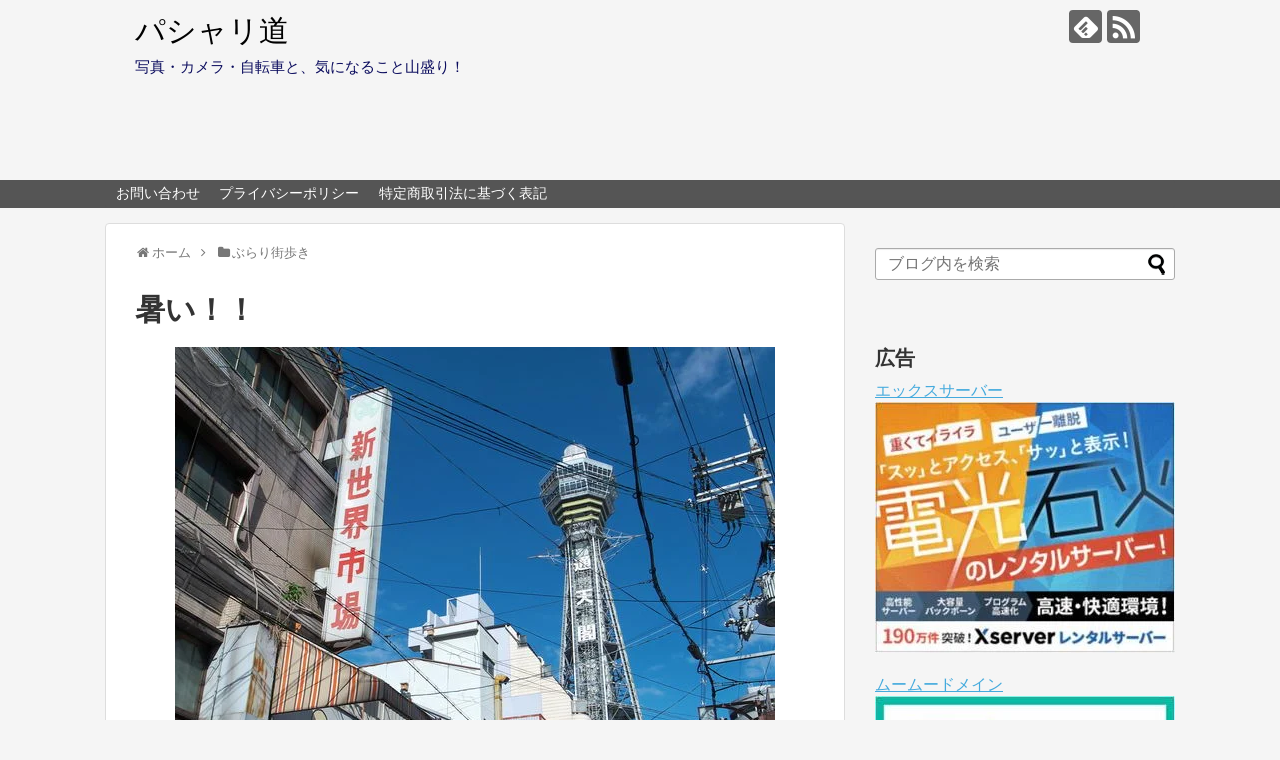

--- FILE ---
content_type: text/html; charset=UTF-8
request_url: https://pasharimichi.com/2014/08/14/post-0-747/
body_size: 18791
content:
<!DOCTYPE html>
<html lang="ja">
<head>
<meta charset="UTF-8">
  <meta name="viewport" content="width=1280, maximum-scale=1, user-scalable=yes">
<link rel="alternate" type="application/rss+xml" title="パシャリ道 RSS Feed" href="https://pasharimichi.com/feed/" />
<link rel="pingback" href="https://pasharimichi.com/xmlrpc.php" />
<meta name="description" content="毎年、同じことを書いているのですが・・・本当に暑い！！ 先日の台風の時に一瞬ほんの少し涼しくなったので、尚更に暑く感じるのかも知れないが！？本当に、暑い！！！！" />
<meta name="keywords" content="ぶらり街歩き,街もよう" />
<!-- OGP -->
<meta property="og:type" content="article">
<meta property="og:description" content="毎年、同じことを書いているのですが・・・本当に暑い！！ 先日の台風の時に一瞬ほんの少し涼しくなったので、尚更に暑く感じるのかも知れないが！？本当に、暑い！！！！">
<meta property="og:title" content="暑い！！">
<meta property="og:url" content="https://pasharimichi.com/2014/08/14/post-0-747/">
<meta property="og:image" content="https://pasharimichi.com/wp-content/uploads/2014/08/140814155155.jpg">
<meta property="og:site_name" content="パシャリ道">
<meta property="og:locale" content="ja_JP">
<!-- /OGP -->
<!-- Twitter Card -->
<meta name="twitter:card" content="summary">
<meta name="twitter:description" content="毎年、同じことを書いているのですが・・・本当に暑い！！ 先日の台風の時に一瞬ほんの少し涼しくなったので、尚更に暑く感じるのかも知れないが！？本当に、暑い！！！！">
<meta name="twitter:title" content="暑い！！">
<meta name="twitter:url" content="https://pasharimichi.com/2014/08/14/post-0-747/">
<meta name="twitter:image" content="https://pasharimichi.com/wp-content/uploads/2014/08/140814155155.jpg">
<meta name="twitter:domain" content="pasharimichi.com">
<!-- /Twitter Card -->
<script async src="//pagead2.googlesyndication.com/pagead/js/adsbygoogle.js"></script>
<script>
  (adsbygoogle = window.adsbygoogle || []).push({
    google_ad_client: "ca-pub-1632338179494461",
    enable_page_level_ads: true
  });
</script>

<style>
#wpadminbar #wp-admin-bar-wccp_free_top_button .ab-icon:before {
	content: "\f160";
	color: #02CA02;
	top: 3px;
}
#wpadminbar #wp-admin-bar-wccp_free_top_button .ab-icon {
	transform: rotate(45deg);
}
</style>
<meta name='robots' content='index, follow, max-image-preview:large, max-snippet:-1, max-video-preview:-1' />

	<!-- This site is optimized with the Yoast SEO plugin v21.8.1 - https://yoast.com/wordpress/plugins/seo/ -->
	<title>暑い！！ - パシャリ道</title>
	<link rel="canonical" href="https://pasharimichi.com/2014/08/14/post-0-747/" />
	<meta property="og:locale" content="ja_JP" />
	<meta property="og:type" content="article" />
	<meta property="og:title" content="暑い！！ - パシャリ道" />
	<meta property="og:description" content="毎年、同じことを書いているのですが・・・本当に暑い！！ 先日の台風の時に一瞬ほんの少し涼しくなったので、尚更に暑く感じるのかも知れないが！？本当に、暑い！！！！ &ensp;" />
	<meta property="og:url" content="https://pasharimichi.com/2014/08/14/post-0-747/" />
	<meta property="og:site_name" content="パシャリ道" />
	<meta property="article:published_time" content="2014-08-14T09:18:48+00:00" />
	<meta property="og:image" content="https://pasharimichi.com/wp-content/uploads/2014/08/140814155155.jpg" />
	<meta property="og:image:width" content="600" />
	<meta property="og:image:height" content="600" />
	<meta property="og:image:type" content="image/jpeg" />
	<meta name="author" content="おおさか小僧" />
	<meta name="twitter:card" content="summary_large_image" />
	<meta name="twitter:label1" content="執筆者" />
	<meta name="twitter:data1" content="おおさか小僧" />
	<script type="application/ld+json" class="yoast-schema-graph">{"@context":"https://schema.org","@graph":[{"@type":"Article","@id":"https://pasharimichi.com/2014/08/14/post-0-747/#article","isPartOf":{"@id":"https://pasharimichi.com/2014/08/14/post-0-747/"},"author":{"name":"おおさか小僧","@id":"https://pasharimichi.com/#/schema/person/342c98b1ea4a60f5c77b55abc6a35dd7"},"headline":"暑い！！","datePublished":"2014-08-14T09:18:48+00:00","dateModified":"2014-08-14T09:18:48+00:00","mainEntityOfPage":{"@id":"https://pasharimichi.com/2014/08/14/post-0-747/"},"wordCount":1,"commentCount":0,"publisher":{"@id":"https://pasharimichi.com/#/schema/person/342c98b1ea4a60f5c77b55abc6a35dd7"},"image":{"@id":"https://pasharimichi.com/2014/08/14/post-0-747/#primaryimage"},"thumbnailUrl":"https://pasharimichi.com/wp-content/uploads/2014/08/140814155155.jpg","articleSection":["ぶらり街歩き","街もよう"],"inLanguage":"ja","potentialAction":[{"@type":"CommentAction","name":"Comment","target":["https://pasharimichi.com/2014/08/14/post-0-747/#respond"]}]},{"@type":"WebPage","@id":"https://pasharimichi.com/2014/08/14/post-0-747/","url":"https://pasharimichi.com/2014/08/14/post-0-747/","name":"暑い！！ - パシャリ道","isPartOf":{"@id":"https://pasharimichi.com/#website"},"primaryImageOfPage":{"@id":"https://pasharimichi.com/2014/08/14/post-0-747/#primaryimage"},"image":{"@id":"https://pasharimichi.com/2014/08/14/post-0-747/#primaryimage"},"thumbnailUrl":"https://pasharimichi.com/wp-content/uploads/2014/08/140814155155.jpg","datePublished":"2014-08-14T09:18:48+00:00","dateModified":"2014-08-14T09:18:48+00:00","breadcrumb":{"@id":"https://pasharimichi.com/2014/08/14/post-0-747/#breadcrumb"},"inLanguage":"ja","potentialAction":[{"@type":"ReadAction","target":["https://pasharimichi.com/2014/08/14/post-0-747/"]}]},{"@type":"ImageObject","inLanguage":"ja","@id":"https://pasharimichi.com/2014/08/14/post-0-747/#primaryimage","url":"https://pasharimichi.com/wp-content/uploads/2014/08/140814155155.jpg","contentUrl":"https://pasharimichi.com/wp-content/uploads/2014/08/140814155155.jpg","width":600,"height":600,"caption":"暑い！！"},{"@type":"BreadcrumbList","@id":"https://pasharimichi.com/2014/08/14/post-0-747/#breadcrumb","itemListElement":[{"@type":"ListItem","position":1,"name":"ホーム","item":"https://pasharimichi.com/"},{"@type":"ListItem","position":2,"name":"暑い！！"}]},{"@type":"WebSite","@id":"https://pasharimichi.com/#website","url":"https://pasharimichi.com/","name":"パシャリ道","description":"写真・カメラ・自転車と、気になること山盛り！","publisher":{"@id":"https://pasharimichi.com/#/schema/person/342c98b1ea4a60f5c77b55abc6a35dd7"},"potentialAction":[{"@type":"SearchAction","target":{"@type":"EntryPoint","urlTemplate":"https://pasharimichi.com/?s={search_term_string}"},"query-input":"required name=search_term_string"}],"inLanguage":"ja"},{"@type":["Person","Organization"],"@id":"https://pasharimichi.com/#/schema/person/342c98b1ea4a60f5c77b55abc6a35dd7","name":"おおさか小僧","image":{"@type":"ImageObject","inLanguage":"ja","@id":"https://pasharimichi.com/#/schema/person/image/","url":"https://secure.gravatar.com/avatar/832ae1939761be7962403993b99c859e?s=96&d=mm&r=g","contentUrl":"https://secure.gravatar.com/avatar/832ae1939761be7962403993b99c859e?s=96&d=mm&r=g","caption":"おおさか小僧"},"logo":{"@id":"https://pasharimichi.com/#/schema/person/image/"}}]}</script>
	<!-- / Yoast SEO plugin. -->


<link rel='dns-prefetch' href='//cdn.jsdelivr.net' />
<link rel='dns-prefetch' href='//stats.wp.com' />
<link rel='dns-prefetch' href='//www.googletagmanager.com' />
<link rel="alternate" type="application/rss+xml" title="パシャリ道 &raquo; フィード" href="https://pasharimichi.com/feed/" />
<link rel="alternate" type="application/rss+xml" title="パシャリ道 &raquo; コメントフィード" href="https://pasharimichi.com/comments/feed/" />
<link rel="alternate" type="application/rss+xml" title="パシャリ道 &raquo; 暑い！！ のコメントのフィード" href="https://pasharimichi.com/2014/08/14/post-0-747/feed/" />
<script type="text/javascript">
window._wpemojiSettings = {"baseUrl":"https:\/\/s.w.org\/images\/core\/emoji\/14.0.0\/72x72\/","ext":".png","svgUrl":"https:\/\/s.w.org\/images\/core\/emoji\/14.0.0\/svg\/","svgExt":".svg","source":{"concatemoji":"https:\/\/pasharimichi.com\/wp-includes\/js\/wp-emoji-release.min.js"}};
/*! This file is auto-generated */
!function(e,a,t){var n,r,o,i=a.createElement("canvas"),p=i.getContext&&i.getContext("2d");function s(e,t){p.clearRect(0,0,i.width,i.height),p.fillText(e,0,0);e=i.toDataURL();return p.clearRect(0,0,i.width,i.height),p.fillText(t,0,0),e===i.toDataURL()}function c(e){var t=a.createElement("script");t.src=e,t.defer=t.type="text/javascript",a.getElementsByTagName("head")[0].appendChild(t)}for(o=Array("flag","emoji"),t.supports={everything:!0,everythingExceptFlag:!0},r=0;r<o.length;r++)t.supports[o[r]]=function(e){if(p&&p.fillText)switch(p.textBaseline="top",p.font="600 32px Arial",e){case"flag":return s("\ud83c\udff3\ufe0f\u200d\u26a7\ufe0f","\ud83c\udff3\ufe0f\u200b\u26a7\ufe0f")?!1:!s("\ud83c\uddfa\ud83c\uddf3","\ud83c\uddfa\u200b\ud83c\uddf3")&&!s("\ud83c\udff4\udb40\udc67\udb40\udc62\udb40\udc65\udb40\udc6e\udb40\udc67\udb40\udc7f","\ud83c\udff4\u200b\udb40\udc67\u200b\udb40\udc62\u200b\udb40\udc65\u200b\udb40\udc6e\u200b\udb40\udc67\u200b\udb40\udc7f");case"emoji":return!s("\ud83e\udef1\ud83c\udffb\u200d\ud83e\udef2\ud83c\udfff","\ud83e\udef1\ud83c\udffb\u200b\ud83e\udef2\ud83c\udfff")}return!1}(o[r]),t.supports.everything=t.supports.everything&&t.supports[o[r]],"flag"!==o[r]&&(t.supports.everythingExceptFlag=t.supports.everythingExceptFlag&&t.supports[o[r]]);t.supports.everythingExceptFlag=t.supports.everythingExceptFlag&&!t.supports.flag,t.DOMReady=!1,t.readyCallback=function(){t.DOMReady=!0},t.supports.everything||(n=function(){t.readyCallback()},a.addEventListener?(a.addEventListener("DOMContentLoaded",n,!1),e.addEventListener("load",n,!1)):(e.attachEvent("onload",n),a.attachEvent("onreadystatechange",function(){"complete"===a.readyState&&t.readyCallback()})),(e=t.source||{}).concatemoji?c(e.concatemoji):e.wpemoji&&e.twemoji&&(c(e.twemoji),c(e.wpemoji)))}(window,document,window._wpemojiSettings);
</script>
<style type="text/css">
img.wp-smiley,
img.emoji {
	display: inline !important;
	border: none !important;
	box-shadow: none !important;
	height: 1em !important;
	width: 1em !important;
	margin: 0 0.07em !important;
	vertical-align: -0.1em !important;
	background: none !important;
	padding: 0 !important;
}
</style>
	<link rel='stylesheet' id='simplicity-style-css' href='https://pasharimichi.com/wp-content/themes/simplicity2/style.css' type='text/css' media='all' />
<link rel='stylesheet' id='responsive-style-css' href='https://pasharimichi.com/wp-content/themes/simplicity2/css/responsive-pc.css' type='text/css' media='all' />
<link rel='stylesheet' id='skin-style-css' href='https://pasharimichi.com/wp-content/themes/simplicity2/skins/large-picture-header/style.css' type='text/css' media='all' />
<link rel='stylesheet' id='font-awesome-style-css' href='https://pasharimichi.com/wp-content/themes/simplicity2/webfonts/css/font-awesome.min.css' type='text/css' media='all' />
<link rel='stylesheet' id='icomoon-style-css' href='https://pasharimichi.com/wp-content/themes/simplicity2/webfonts/icomoon/style.css' type='text/css' media='all' />
<link rel='stylesheet' id='extension-style-css' href='https://pasharimichi.com/wp-content/themes/simplicity2/css/extension.css' type='text/css' media='all' />
<style id='extension-style-inline-css' type='text/css'>
a{color:#4ad}#site-title a{color:#000}#site-description{color:#0b0c5e} figure.entry-thumb,.new-entry-thumb,.popular-entry-thumb,.related-entry-thumb{display:none}.widget_new_popular .wpp-thumbnail,.widget_popular_ranking .wpp-thumbnail{display:none}.related-entry-thumbnail .related-entry-thumb{display:block}.entry-card-content,.related-entry-content{margin-left:0}.widget_new_popular ul li::before{display:none}.new-entry,#sidebar ul.wpp-list{padding-left:1em}.new-entry a,#sidebar ul.wpp-list a{color:#4ad;text-decoration:underline}@media screen and (max-width:639px){.article br{display:block}}
</style>
<link rel='stylesheet' id='child-style-css' href='https://pasharimichi.com/wp-content/themes/simplicity2-child/style.css' type='text/css' media='all' />
<link rel='stylesheet' id='print-style-css' href='https://pasharimichi.com/wp-content/themes/simplicity2/css/print.css' type='text/css' media='print' />
<link rel='stylesheet' id='sns-twitter-type-style-css' href='https://pasharimichi.com/wp-content/themes/simplicity2/css/sns-twitter-type.css' type='text/css' media='all' />
<link rel='stylesheet' id='wp-block-library-css' href='https://pasharimichi.com/wp-includes/css/dist/block-library/style.min.css' type='text/css' media='all' />
<style id='wp-block-library-inline-css' type='text/css'>
.has-text-align-justify{text-align:justify;}
</style>
<link rel='stylesheet' id='mediaelement-css' href='https://pasharimichi.com/wp-includes/js/mediaelement/mediaelementplayer-legacy.min.css' type='text/css' media='all' />
<link rel='stylesheet' id='wp-mediaelement-css' href='https://pasharimichi.com/wp-includes/js/mediaelement/wp-mediaelement.min.css' type='text/css' media='all' />
<link rel='stylesheet' id='classic-theme-styles-css' href='https://pasharimichi.com/wp-includes/css/classic-themes.min.css' type='text/css' media='all' />
<style id='global-styles-inline-css' type='text/css'>
body{--wp--preset--color--black: #000000;--wp--preset--color--cyan-bluish-gray: #abb8c3;--wp--preset--color--white: #ffffff;--wp--preset--color--pale-pink: #f78da7;--wp--preset--color--vivid-red: #cf2e2e;--wp--preset--color--luminous-vivid-orange: #ff6900;--wp--preset--color--luminous-vivid-amber: #fcb900;--wp--preset--color--light-green-cyan: #7bdcb5;--wp--preset--color--vivid-green-cyan: #00d084;--wp--preset--color--pale-cyan-blue: #8ed1fc;--wp--preset--color--vivid-cyan-blue: #0693e3;--wp--preset--color--vivid-purple: #9b51e0;--wp--preset--gradient--vivid-cyan-blue-to-vivid-purple: linear-gradient(135deg,rgba(6,147,227,1) 0%,rgb(155,81,224) 100%);--wp--preset--gradient--light-green-cyan-to-vivid-green-cyan: linear-gradient(135deg,rgb(122,220,180) 0%,rgb(0,208,130) 100%);--wp--preset--gradient--luminous-vivid-amber-to-luminous-vivid-orange: linear-gradient(135deg,rgba(252,185,0,1) 0%,rgba(255,105,0,1) 100%);--wp--preset--gradient--luminous-vivid-orange-to-vivid-red: linear-gradient(135deg,rgba(255,105,0,1) 0%,rgb(207,46,46) 100%);--wp--preset--gradient--very-light-gray-to-cyan-bluish-gray: linear-gradient(135deg,rgb(238,238,238) 0%,rgb(169,184,195) 100%);--wp--preset--gradient--cool-to-warm-spectrum: linear-gradient(135deg,rgb(74,234,220) 0%,rgb(151,120,209) 20%,rgb(207,42,186) 40%,rgb(238,44,130) 60%,rgb(251,105,98) 80%,rgb(254,248,76) 100%);--wp--preset--gradient--blush-light-purple: linear-gradient(135deg,rgb(255,206,236) 0%,rgb(152,150,240) 100%);--wp--preset--gradient--blush-bordeaux: linear-gradient(135deg,rgb(254,205,165) 0%,rgb(254,45,45) 50%,rgb(107,0,62) 100%);--wp--preset--gradient--luminous-dusk: linear-gradient(135deg,rgb(255,203,112) 0%,rgb(199,81,192) 50%,rgb(65,88,208) 100%);--wp--preset--gradient--pale-ocean: linear-gradient(135deg,rgb(255,245,203) 0%,rgb(182,227,212) 50%,rgb(51,167,181) 100%);--wp--preset--gradient--electric-grass: linear-gradient(135deg,rgb(202,248,128) 0%,rgb(113,206,126) 100%);--wp--preset--gradient--midnight: linear-gradient(135deg,rgb(2,3,129) 0%,rgb(40,116,252) 100%);--wp--preset--duotone--dark-grayscale: url('#wp-duotone-dark-grayscale');--wp--preset--duotone--grayscale: url('#wp-duotone-grayscale');--wp--preset--duotone--purple-yellow: url('#wp-duotone-purple-yellow');--wp--preset--duotone--blue-red: url('#wp-duotone-blue-red');--wp--preset--duotone--midnight: url('#wp-duotone-midnight');--wp--preset--duotone--magenta-yellow: url('#wp-duotone-magenta-yellow');--wp--preset--duotone--purple-green: url('#wp-duotone-purple-green');--wp--preset--duotone--blue-orange: url('#wp-duotone-blue-orange');--wp--preset--font-size--small: 13px;--wp--preset--font-size--medium: 20px;--wp--preset--font-size--large: 36px;--wp--preset--font-size--x-large: 42px;--wp--preset--spacing--20: 0.44rem;--wp--preset--spacing--30: 0.67rem;--wp--preset--spacing--40: 1rem;--wp--preset--spacing--50: 1.5rem;--wp--preset--spacing--60: 2.25rem;--wp--preset--spacing--70: 3.38rem;--wp--preset--spacing--80: 5.06rem;--wp--preset--shadow--natural: 6px 6px 9px rgba(0, 0, 0, 0.2);--wp--preset--shadow--deep: 12px 12px 50px rgba(0, 0, 0, 0.4);--wp--preset--shadow--sharp: 6px 6px 0px rgba(0, 0, 0, 0.2);--wp--preset--shadow--outlined: 6px 6px 0px -3px rgba(255, 255, 255, 1), 6px 6px rgba(0, 0, 0, 1);--wp--preset--shadow--crisp: 6px 6px 0px rgba(0, 0, 0, 1);}:where(.is-layout-flex){gap: 0.5em;}body .is-layout-flow > .alignleft{float: left;margin-inline-start: 0;margin-inline-end: 2em;}body .is-layout-flow > .alignright{float: right;margin-inline-start: 2em;margin-inline-end: 0;}body .is-layout-flow > .aligncenter{margin-left: auto !important;margin-right: auto !important;}body .is-layout-constrained > .alignleft{float: left;margin-inline-start: 0;margin-inline-end: 2em;}body .is-layout-constrained > .alignright{float: right;margin-inline-start: 2em;margin-inline-end: 0;}body .is-layout-constrained > .aligncenter{margin-left: auto !important;margin-right: auto !important;}body .is-layout-constrained > :where(:not(.alignleft):not(.alignright):not(.alignfull)){max-width: var(--wp--style--global--content-size);margin-left: auto !important;margin-right: auto !important;}body .is-layout-constrained > .alignwide{max-width: var(--wp--style--global--wide-size);}body .is-layout-flex{display: flex;}body .is-layout-flex{flex-wrap: wrap;align-items: center;}body .is-layout-flex > *{margin: 0;}:where(.wp-block-columns.is-layout-flex){gap: 2em;}.has-black-color{color: var(--wp--preset--color--black) !important;}.has-cyan-bluish-gray-color{color: var(--wp--preset--color--cyan-bluish-gray) !important;}.has-white-color{color: var(--wp--preset--color--white) !important;}.has-pale-pink-color{color: var(--wp--preset--color--pale-pink) !important;}.has-vivid-red-color{color: var(--wp--preset--color--vivid-red) !important;}.has-luminous-vivid-orange-color{color: var(--wp--preset--color--luminous-vivid-orange) !important;}.has-luminous-vivid-amber-color{color: var(--wp--preset--color--luminous-vivid-amber) !important;}.has-light-green-cyan-color{color: var(--wp--preset--color--light-green-cyan) !important;}.has-vivid-green-cyan-color{color: var(--wp--preset--color--vivid-green-cyan) !important;}.has-pale-cyan-blue-color{color: var(--wp--preset--color--pale-cyan-blue) !important;}.has-vivid-cyan-blue-color{color: var(--wp--preset--color--vivid-cyan-blue) !important;}.has-vivid-purple-color{color: var(--wp--preset--color--vivid-purple) !important;}.has-black-background-color{background-color: var(--wp--preset--color--black) !important;}.has-cyan-bluish-gray-background-color{background-color: var(--wp--preset--color--cyan-bluish-gray) !important;}.has-white-background-color{background-color: var(--wp--preset--color--white) !important;}.has-pale-pink-background-color{background-color: var(--wp--preset--color--pale-pink) !important;}.has-vivid-red-background-color{background-color: var(--wp--preset--color--vivid-red) !important;}.has-luminous-vivid-orange-background-color{background-color: var(--wp--preset--color--luminous-vivid-orange) !important;}.has-luminous-vivid-amber-background-color{background-color: var(--wp--preset--color--luminous-vivid-amber) !important;}.has-light-green-cyan-background-color{background-color: var(--wp--preset--color--light-green-cyan) !important;}.has-vivid-green-cyan-background-color{background-color: var(--wp--preset--color--vivid-green-cyan) !important;}.has-pale-cyan-blue-background-color{background-color: var(--wp--preset--color--pale-cyan-blue) !important;}.has-vivid-cyan-blue-background-color{background-color: var(--wp--preset--color--vivid-cyan-blue) !important;}.has-vivid-purple-background-color{background-color: var(--wp--preset--color--vivid-purple) !important;}.has-black-border-color{border-color: var(--wp--preset--color--black) !important;}.has-cyan-bluish-gray-border-color{border-color: var(--wp--preset--color--cyan-bluish-gray) !important;}.has-white-border-color{border-color: var(--wp--preset--color--white) !important;}.has-pale-pink-border-color{border-color: var(--wp--preset--color--pale-pink) !important;}.has-vivid-red-border-color{border-color: var(--wp--preset--color--vivid-red) !important;}.has-luminous-vivid-orange-border-color{border-color: var(--wp--preset--color--luminous-vivid-orange) !important;}.has-luminous-vivid-amber-border-color{border-color: var(--wp--preset--color--luminous-vivid-amber) !important;}.has-light-green-cyan-border-color{border-color: var(--wp--preset--color--light-green-cyan) !important;}.has-vivid-green-cyan-border-color{border-color: var(--wp--preset--color--vivid-green-cyan) !important;}.has-pale-cyan-blue-border-color{border-color: var(--wp--preset--color--pale-cyan-blue) !important;}.has-vivid-cyan-blue-border-color{border-color: var(--wp--preset--color--vivid-cyan-blue) !important;}.has-vivid-purple-border-color{border-color: var(--wp--preset--color--vivid-purple) !important;}.has-vivid-cyan-blue-to-vivid-purple-gradient-background{background: var(--wp--preset--gradient--vivid-cyan-blue-to-vivid-purple) !important;}.has-light-green-cyan-to-vivid-green-cyan-gradient-background{background: var(--wp--preset--gradient--light-green-cyan-to-vivid-green-cyan) !important;}.has-luminous-vivid-amber-to-luminous-vivid-orange-gradient-background{background: var(--wp--preset--gradient--luminous-vivid-amber-to-luminous-vivid-orange) !important;}.has-luminous-vivid-orange-to-vivid-red-gradient-background{background: var(--wp--preset--gradient--luminous-vivid-orange-to-vivid-red) !important;}.has-very-light-gray-to-cyan-bluish-gray-gradient-background{background: var(--wp--preset--gradient--very-light-gray-to-cyan-bluish-gray) !important;}.has-cool-to-warm-spectrum-gradient-background{background: var(--wp--preset--gradient--cool-to-warm-spectrum) !important;}.has-blush-light-purple-gradient-background{background: var(--wp--preset--gradient--blush-light-purple) !important;}.has-blush-bordeaux-gradient-background{background: var(--wp--preset--gradient--blush-bordeaux) !important;}.has-luminous-dusk-gradient-background{background: var(--wp--preset--gradient--luminous-dusk) !important;}.has-pale-ocean-gradient-background{background: var(--wp--preset--gradient--pale-ocean) !important;}.has-electric-grass-gradient-background{background: var(--wp--preset--gradient--electric-grass) !important;}.has-midnight-gradient-background{background: var(--wp--preset--gradient--midnight) !important;}.has-small-font-size{font-size: var(--wp--preset--font-size--small) !important;}.has-medium-font-size{font-size: var(--wp--preset--font-size--medium) !important;}.has-large-font-size{font-size: var(--wp--preset--font-size--large) !important;}.has-x-large-font-size{font-size: var(--wp--preset--font-size--x-large) !important;}
.wp-block-navigation a:where(:not(.wp-element-button)){color: inherit;}
:where(.wp-block-columns.is-layout-flex){gap: 2em;}
.wp-block-pullquote{font-size: 1.5em;line-height: 1.6;}
</style>
<link rel='stylesheet' id='contact-form-7-css' href='https://pasharimichi.com/wp-content/plugins/contact-form-7/includes/css/styles.css' type='text/css' media='all' />
<link rel='stylesheet' id='sb-type-std-css' href='https://pasharimichi.com/wp-content/plugins/speech-bubble/css/sb-type-std.css' type='text/css' media='all' />
<link rel='stylesheet' id='sb-type-fb-css' href='https://pasharimichi.com/wp-content/plugins/speech-bubble/css/sb-type-fb.css' type='text/css' media='all' />
<link rel='stylesheet' id='sb-type-fb-flat-css' href='https://pasharimichi.com/wp-content/plugins/speech-bubble/css/sb-type-fb-flat.css' type='text/css' media='all' />
<link rel='stylesheet' id='sb-type-ln-css' href='https://pasharimichi.com/wp-content/plugins/speech-bubble/css/sb-type-ln.css' type='text/css' media='all' />
<link rel='stylesheet' id='sb-type-ln-flat-css' href='https://pasharimichi.com/wp-content/plugins/speech-bubble/css/sb-type-ln-flat.css' type='text/css' media='all' />
<link rel='stylesheet' id='sb-type-pink-css' href='https://pasharimichi.com/wp-content/plugins/speech-bubble/css/sb-type-pink.css' type='text/css' media='all' />
<link rel='stylesheet' id='sb-type-rtail-css' href='https://pasharimichi.com/wp-content/plugins/speech-bubble/css/sb-type-rtail.css' type='text/css' media='all' />
<link rel='stylesheet' id='sb-type-drop-css' href='https://pasharimichi.com/wp-content/plugins/speech-bubble/css/sb-type-drop.css' type='text/css' media='all' />
<link rel='stylesheet' id='sb-type-think-css' href='https://pasharimichi.com/wp-content/plugins/speech-bubble/css/sb-type-think.css' type='text/css' media='all' />
<link rel='stylesheet' id='sb-no-br-css' href='https://pasharimichi.com/wp-content/plugins/speech-bubble/css/sb-no-br.css' type='text/css' media='all' />
<link rel='stylesheet' id='jetpack_css-css' href='https://pasharimichi.com/wp-content/plugins/jetpack/css/jetpack.css' type='text/css' media='all' />
<script type='text/javascript' src='https://pasharimichi.com/wp-includes/js/jquery/jquery.min.js' id='jquery-core-js'></script>
<script type='text/javascript' src='https://pasharimichi.com/wp-includes/js/jquery/jquery-migrate.min.js' id='jquery-migrate-js'></script>
<link rel='shortlink' href='https://pasharimichi.com/?p=1112' />
<link rel="alternate" type="application/json+oembed" href="https://pasharimichi.com/wp-json/oembed/1.0/embed?url=https%3A%2F%2Fpasharimichi.com%2F2014%2F08%2F14%2Fpost-0-747%2F" />
<link rel="alternate" type="text/xml+oembed" href="https://pasharimichi.com/wp-json/oembed/1.0/embed?url=https%3A%2F%2Fpasharimichi.com%2F2014%2F08%2F14%2Fpost-0-747%2F&#038;format=xml" />
<!-- start Simple Custom CSS and JS -->
<style type="text/css">
/*=================================================================================
	カエレバ・ヨメレバ・トマレバ
=================================================================================*/
 
.cstmreba {
	width:98%;
	height:auto;
	margin:36px auto;
	font-family:'Lucida Grande','Hiragino Kaku Gothic ProN',Helvetica, Meiryo, sans-serif;
}
.cstmreba a {
	transition: 0.8s ;
	color:#285EFF; /* テキストリンクカラー */
}
.cstmreba a:hover {
	color:#FFCA28; /* テキストリンクカラー(マウスオーバー時) */
}
.booklink-box, .kaerebalink-box, .tomarebalink-box {
	width: 100%;
	background-color: #fafafa; /* 全体の背景カラー */
	overflow: hidden;
	border-radius: 0px;
	box-sizing: border-box;
	padding: 12px 8px;
	box-shadow: 0px 2px 5px 0 rgba(0,0,0,.26);
}
/* サムネイル画像ボックス */
.booklink-image,
.kaerebalink-image,
.tomarebalink-image {
	width:150px;
	float:left;
	margin:0 14px 0 0;
	text-align: center;
	background: #fff;
}
.booklink-image a,
.kaerebalink-image a,
.tomarebalink-image a {
	width:100%;
	display:block;
}
.booklink-image a img, .kaerebalink-image a img, .tomarebalink-image a img {
	margin:0 ;
	padding: 0;
	text-align:center;
	background: #fff;
}
.booklink-info, .kaerebalink-info, .tomarebalink-info {
	overflow:hidden;
	line-height:170%;
	color: #333;
}
/* infoボックス内リンク下線非表示 */
.booklink-info a,
.kaerebalink-info a,
.tomarebalink-info a {
	text-decoration: none;
}
/* 作品・商品・ホテル名 リンク */
.booklink-name>a,
.kaerebalink-name>a,
.tomarebalink-name>a {
	border-bottom: 1px solid ;
	font-size:16px;
}
/* powered by */
.booklink-powered-date,
.kaerebalink-powered-date,
.tomarebalink-powered-date {
	font-size:10px;
	line-height:150%;
}
.booklink-powered-date a,
.kaerebalink-powered-date a,
.tomarebalink-powered-date a {
	color:#333;
	border-bottom: none ;
}
.booklink-powered-date a:hover,
.kaerebalink-powered-date a:hover,
.tomarebalink-powered-date a:hover {
	color:#333;
	border-bottom: 1px solid #333 ;
}
/* 著者・住所 */
.booklink-detail, .kaerebalink-detail, .tomarebalink-address {
	font-size:12px;
}
.kaerebalink-link1 div img, .booklink-link2 div img, .tomarebalink-link1 div img {
	display:none;
}
.booklink-link2>div,
.kaerebalink-link1>div,
.tomarebalink-link1>div {
	float:left;
	width:24%;
	min-width:128px;
	margin:0.5%;
}
/***** ボタンデザインここから ******/
.booklink-link2 a,
.kaerebalink-link1 a,
.tomarebalink-link1 a {
	width: 100%;
	display: inline-block;
	text-align: center;
	box-sizing: border-box;
	margin: 1px 0;
	padding:3% 0.5%;
	border-radius: 8px;
	font-size: 13px;
	font-weight: bold;
	line-height: 180%;
	color: #fff;
	box-shadow: 0px 2px 4px 0 rgba(0,0,0,.26);
}
/* トマレバ */
.tomarebalink-link1 .shoplinkrakuten a {background: #76ae25; border: 2px solid #76ae25; }/* 楽天トラベル */
.tomarebalink-link1 .shoplinkjalan a { background: #ff7a15; border: 2px solid #ff7a15;}/* じゃらん */
.tomarebalink-link1 .shoplinkjtb a { background: #c81528; border: 2px solid #c81528;}/* JTB */
.tomarebalink-link1 .shoplinkknt a { background: #0b499d; border: 2px solid #0b499d;}/* KNT */
.tomarebalink-link1 .shoplinkikyu a { background: #bf9500; border: 2px solid #bf9500;}/* 一休 */
.tomarebalink-link1 .shoplinkrurubu a { background: #000066; border: 2px solid #000066;}/* るるぶ */
.tomarebalink-link1 .shoplinkyahoo a { background: #ff0033; border: 2px solid #ff0033;}/* Yahoo!トラベル */
/* カエレバ */
.kaerebalink-link1 .shoplinkyahoo a {background:#ff0033; border: 2px solid #ff0033;} /* Yahoo!ショッピング */
.kaerebalink-link1 .shoplinkbellemaison a { background:#84be24 ; border: 2px solid #84be24;}	/* ベルメゾン */
.kaerebalink-link1 .shoplinkcecile a { background:#8d124b; border: 2px solid #8d124b;} /* セシール */
.kaerebalink-link1 .shoplinkkakakucom a {background:#314995; border: 2px solid #314995;} /* 価格コム */
/* ヨメレバ */
.booklink-link2 .shoplinkkindle a { background:#007dcd; border: 2px solid #007dcd;} /* Kindle */
.booklink-link2 .shoplinkrakukobo a { background:#bf0000; border: 2px solid #bf0000;} /* 楽天kobo */
.booklink-link2  .shoplinkbk1 a { background:#0085cd; border: 2px solid #0085cd;} /* honto */
.booklink-link2 .shoplinkehon a { background:#2a2c6d; border: 2px solid #2a2c6d;} /* ehon */
.booklink-link2 .shoplinkkino a { background:#003e92; border: 2px solid #003e92;} /* 紀伊國屋書店 */
.booklink-link2 .shoplinktoshokan a { background:#333333; border: 2px solid #333333;} /* 図書館 */
/* カエレバ・ヨメレバ共通 */
.kaerebalink-link1 .shoplinkamazon a, .booklink-link2 .shoplinkamazon a {
	background:#FF9901;
	border: 2px solid #ff9901;
} /* Amazon */
.kaerebalink-link1 .shoplinkrakuten a, .booklink-link2 .shoplinkrakuten a {
	background: #bf0000;
	border: 2px solid #bf0000;
} /* 楽天 */
.kaerebalink-link1 .shoplinkseven a, .booklink-link2 .shoplinkseven a {
	background:#225496;
	border: 2px solid #225496;
} /* 7net */
/****** ボタンカラー ここまで *****/
 
/***** ボタンデザイン　マウスオーバー時ここから *****/
.booklink-link2 a:hover,
.kaerebalink-link1 a:hover,
.tomarebalink-link1 a:hover {
	background: #fff;
}
/* トマレバ */
.tomarebalink-link1 .shoplinkrakuten a:hover { color: #76ae25; }/* 楽天トラベル */
.tomarebalink-link1 .shoplinkjalan a:hover { color: #ff7a15; }/* じゃらん */
.tomarebalink-link1 .shoplinkjtb a:hover { color: #c81528; }/* JTB */
.tomarebalink-link1 .shoplinkknt a:hover { color: #0b499d; }/* KNT */
.tomarebalink-link1 .shoplinkikyu a:hover { color: #bf9500; }/* 一休 */
.tomarebalink-link1 .shoplinkrurubu a:hover { color: #000066; }/* るるぶ */
.tomarebalink-link1 .shoplinkyahoo a:hover { color: #ff0033; }/* Yahoo!トラベル */
/* カエレバ */
.kaerebalink-link1 .shoplinkyahoo a:hover {color:#ff0033;} /* Yahoo!ショッピング */
.kaerebalink-link1 .shoplinkbellemaison a:hover { color:#84be24 ; }	/* ベルメゾン */
.kaerebalink-link1 .shoplinkcecile a:hover { color:#8d124b; } /* セシール */
.kaerebalink-link1 .shoplinkkakakucom a:hover {color:#314995;} /* 価格コム */
/* ヨメレバ */
.booklink-link2 .shoplinkkindle a:hover { color:#007dcd;} /* Kindle */
.booklink-link2 .shoplinkrakukobo a:hover { color:#bf0000; } /* 楽天kobo */
.booklink-link2 .shoplinkbk1 a:hover { color:#0085cd; } /* honto */
.booklink-link2 .shoplinkehon a:hover { color:#2a2c6d; } /* ehon */
.booklink-link2 .shoplinkkino a:hover { color:#003e92; } /* 紀伊國屋書店 */
.booklink-link2 .shoplinktoshokan a:hover { color:#333333; } /* 図書館 */
/* カエレバ・ヨメレバ共通 */
.kaerebalink-link1 .shoplinkamazon a:hover, .booklink-link2 .shoplinkamazon a:hover {
	color:#FF9901; } /* Amazon */
.kaerebalink-link1 .shoplinkrakuten a:hover , .booklink-link2 .shoplinkrakuten a:hover {
	color: #bf0000; } /* 楽天 */
.kaerebalink-link1 .shoplinkseven a:hover, .booklink-link2 .shoplinkseven a:hover {
	color:#225496;} /* 7net */
/***** ボタンデザイン　マウスオーバー時ここまで *****/
.booklink-footer {
	clear:both;
}
 
/*****  解像度768px以下のスタイル *****/
@media screen and (max-width:768px){
	.booklink-image,
	.kaerebalink-image,
	.tomarebalink-image {
		width:100%;
		float:none;
	}
	.booklink-link2>div,
	.kaerebalink-link1>div,
	.tomarebalink-link1>div {
		width: 32.33%;
		margin: 0.5%;
	}
	.booklink-info,
	.kaerebalink-info,
	.tomarebalink-info {
	  text-align:center;
	  padding-bottom: 1px;
	}
}
 
/*****  解像度480px以下のスタイル *****/
@media screen and (max-width:480px){
	.booklink-link2>div,
	.kaerebalink-link1>div,
	.tomarebalink-link1>div {
		width: 49%;
		margin: 0.5%;
	}
}</style>
<!-- end Simple Custom CSS and JS -->
<meta name="generator" content="Site Kit by Google 1.171.0" /><script id="wpcp_disable_selection" type="text/javascript">
var image_save_msg='You are not allowed to save images!';
	var no_menu_msg='Context Menu disabled!';
	var smessage = "Content is protected !!";

function disableEnterKey(e)
{
	var elemtype = e.target.tagName;
	
	elemtype = elemtype.toUpperCase();
	
	if (elemtype == "TEXT" || elemtype == "TEXTAREA" || elemtype == "INPUT" || elemtype == "PASSWORD" || elemtype == "SELECT" || elemtype == "OPTION" || elemtype == "EMBED")
	{
		elemtype = 'TEXT';
	}
	
	if (e.ctrlKey){
     var key;
     if(window.event)
          key = window.event.keyCode;     //IE
     else
          key = e.which;     //firefox (97)
    //if (key != 17) alert(key);
     if (elemtype!= 'TEXT' && (key == 97 || key == 65 || key == 67 || key == 99 || key == 88 || key == 120 || key == 26 || key == 85  || key == 86 || key == 83 || key == 43 || key == 73))
     {
		if(wccp_free_iscontenteditable(e)) return true;
		show_wpcp_message('You are not allowed to copy content or view source');
		return false;
     }else
     	return true;
     }
}


/*For contenteditable tags*/
function wccp_free_iscontenteditable(e)
{
	var e = e || window.event; // also there is no e.target property in IE. instead IE uses window.event.srcElement
  	
	var target = e.target || e.srcElement;

	var elemtype = e.target.nodeName;
	
	elemtype = elemtype.toUpperCase();
	
	var iscontenteditable = "false";
		
	if(typeof target.getAttribute!="undefined" ) iscontenteditable = target.getAttribute("contenteditable"); // Return true or false as string
	
	var iscontenteditable2 = false;
	
	if(typeof target.isContentEditable!="undefined" ) iscontenteditable2 = target.isContentEditable; // Return true or false as boolean

	if(target.parentElement.isContentEditable) iscontenteditable2 = true;
	
	if (iscontenteditable == "true" || iscontenteditable2 == true)
	{
		if(typeof target.style!="undefined" ) target.style.cursor = "text";
		
		return true;
	}
}

////////////////////////////////////
function disable_copy(e)
{	
	var e = e || window.event; // also there is no e.target property in IE. instead IE uses window.event.srcElement
	
	var elemtype = e.target.tagName;
	
	elemtype = elemtype.toUpperCase();
	
	if (elemtype == "TEXT" || elemtype == "TEXTAREA" || elemtype == "INPUT" || elemtype == "PASSWORD" || elemtype == "SELECT" || elemtype == "OPTION" || elemtype == "EMBED")
	{
		elemtype = 'TEXT';
	}
	
	if(wccp_free_iscontenteditable(e)) return true;
	
	var isSafari = /Safari/.test(navigator.userAgent) && /Apple Computer/.test(navigator.vendor);
	
	var checker_IMG = '';
	if (elemtype == "IMG" && checker_IMG == 'checked' && e.detail >= 2) {show_wpcp_message(alertMsg_IMG);return false;}
	if (elemtype != "TEXT")
	{
		if (smessage !== "" && e.detail == 2)
			show_wpcp_message(smessage);
		
		if (isSafari)
			return true;
		else
			return false;
	}	
}

//////////////////////////////////////////
function disable_copy_ie()
{
	var e = e || window.event;
	var elemtype = window.event.srcElement.nodeName;
	elemtype = elemtype.toUpperCase();
	if(wccp_free_iscontenteditable(e)) return true;
	if (elemtype == "IMG") {show_wpcp_message(alertMsg_IMG);return false;}
	if (elemtype != "TEXT" && elemtype != "TEXTAREA" && elemtype != "INPUT" && elemtype != "PASSWORD" && elemtype != "SELECT" && elemtype != "OPTION" && elemtype != "EMBED")
	{
		return false;
	}
}	
function reEnable()
{
	return true;
}
document.onkeydown = disableEnterKey;
document.onselectstart = disable_copy_ie;
if(navigator.userAgent.indexOf('MSIE')==-1)
{
	document.onmousedown = disable_copy;
	document.onclick = reEnable;
}
function disableSelection(target)
{
    //For IE This code will work
    if (typeof target.onselectstart!="undefined")
    target.onselectstart = disable_copy_ie;
    
    //For Firefox This code will work
    else if (typeof target.style.MozUserSelect!="undefined")
    {target.style.MozUserSelect="none";}
    
    //All other  (ie: Opera) This code will work
    else
    target.onmousedown=function(){return false}
    target.style.cursor = "default";
}
//Calling the JS function directly just after body load
window.onload = function(){disableSelection(document.body);};

//////////////////special for safari Start////////////////
var onlongtouch;
var timer;
var touchduration = 1000; //length of time we want the user to touch before we do something

var elemtype = "";
function touchstart(e) {
	var e = e || window.event;
  // also there is no e.target property in IE.
  // instead IE uses window.event.srcElement
  	var target = e.target || e.srcElement;
	
	elemtype = window.event.srcElement.nodeName;
	
	elemtype = elemtype.toUpperCase();
	
	if(!wccp_pro_is_passive()) e.preventDefault();
	if (!timer) {
		timer = setTimeout(onlongtouch, touchduration);
	}
}

function touchend() {
    //stops short touches from firing the event
    if (timer) {
        clearTimeout(timer);
        timer = null;
    }
	onlongtouch();
}

onlongtouch = function(e) { //this will clear the current selection if anything selected
	
	if (elemtype != "TEXT" && elemtype != "TEXTAREA" && elemtype != "INPUT" && elemtype != "PASSWORD" && elemtype != "SELECT" && elemtype != "EMBED" && elemtype != "OPTION")	
	{
		if (window.getSelection) {
			if (window.getSelection().empty) {  // Chrome
			window.getSelection().empty();
			} else if (window.getSelection().removeAllRanges) {  // Firefox
			window.getSelection().removeAllRanges();
			}
		} else if (document.selection) {  // IE?
			document.selection.empty();
		}
		return false;
	}
};

document.addEventListener("DOMContentLoaded", function(event) { 
    window.addEventListener("touchstart", touchstart, false);
    window.addEventListener("touchend", touchend, false);
});

function wccp_pro_is_passive() {

  var cold = false,
  hike = function() {};

  try {
	  const object1 = {};
  var aid = Object.defineProperty(object1, 'passive', {
  get() {cold = true}
  });
  window.addEventListener('test', hike, aid);
  window.removeEventListener('test', hike, aid);
  } catch (e) {}

  return cold;
}
/*special for safari End*/
</script>
<script id="wpcp_disable_Right_Click" type="text/javascript">
document.ondragstart = function() { return false;}
	function nocontext(e) {
	   return false;
	}
	document.oncontextmenu = nocontext;
</script>
<style>
.unselectable
{
-moz-user-select:none;
-webkit-user-select:none;
cursor: default;
}
html
{
-webkit-touch-callout: none;
-webkit-user-select: none;
-khtml-user-select: none;
-moz-user-select: none;
-ms-user-select: none;
user-select: none;
-webkit-tap-highlight-color: rgba(0,0,0,0);
}
</style>
<script id="wpcp_css_disable_selection" type="text/javascript">
var e = document.getElementsByTagName('body')[0];
if(e)
{
	e.setAttribute('unselectable',"on");
}
</script>
	<style>img#wpstats{display:none}</style>
		
<!-- Site Kit が追加した Google AdSense メタタグ -->
<meta name="google-adsense-platform-account" content="ca-host-pub-2644536267352236">
<meta name="google-adsense-platform-domain" content="sitekit.withgoogle.com">
<!-- Site Kit が追加した End Google AdSense メタタグ -->
<style type="text/css" id="custom-background-css">
body.custom-background { background-color: #f5f5f5; }
</style>
			<style type="text/css" id="wp-custom-css">
			/*
ここに独自の CSS を追加することができます。

詳しくは上のヘルプアイコンをクリックしてください。
*/
.entry h2 {
	background-color : #c3c8cc;
	padding : 5px;
}
.article .post-meta {
    display: none;
}
.page .entry-title {
    display: none;
}
.article #sns-group {
    display: none;
}
.article h2 {
  position: relative;
  color: #000;
  background: #d7dcff;
  font-size: 24px;
  line-height: 1;
  border :1px solid #d7dcff;
  margin: 30px -10px 10px -10px;
  padding: 15px 5px 12px 20px;
  border-radius: 3px;
}
.article h3 {
  position: relative;
  color: #000;
  background: #d7dcff;
  font-size: 24px;
  line-height: 1;
  border :1px solid #d7dcff;
  margin: 30px -10px 10px -10px;
  padding: 15px 5px 12px 20px;
  border-radius: 3px;
}
.article h4 {
  position: relative;
  color: #000;
  background: #d7dcff;
  font-size: 20px;
  line-height: 1;
  border :1px solid #d7dcff;
  margin: 30px -10px 10px -10px;
  padding: 15px 5px 12px 20px;
  border-radius: 3px;
}
.related-entry-title {
	background-color : #c3c8cc;
	padding : 3px;
}
		</style>
		</head>
  <body class="post-template-default single single-post postid-1112 single-format-standard custom-background unselectable categoryid-14 categoryid-9" itemscope itemtype="http://schema.org/WebPage">
    <div id="container">

      <!-- header -->
      <header itemscope itemtype="http://schema.org/WPHeader">
        <div id="header" class="clearfix">
          <div id="header-in">

                        <div id="h-top">
              <!-- モバイルメニュー表示用のボタン -->
<div id="mobile-menu">
  <a id="mobile-menu-toggle" href="#"><span class="fa fa-bars fa-2x"></span></a>
</div>

              <div class="alignleft top-title-catchphrase">
                <!-- サイトのタイトル -->
<p id="site-title" itemscope itemtype="http://schema.org/Organization">
  <a href="https://pasharimichi.com/">パシャリ道</a></p>
<!-- サイトの概要 -->
<p id="site-description">
  写真・カメラ・自転車と、気になること山盛り！</p>
              </div>

              <div class="alignright top-sns-follows">
                                <!-- SNSページ -->
<div class="sns-pages">
<p class="sns-follow-msg">フォローする</p>
<ul class="snsp">
<li class="feedly-page"><a href="//feedly.com/i/subscription/feed/https://pasharimichi.com/feed/" target="blank" title="feedlyで更新情報を購読" rel="nofollow"><span class="icon-feedly-logo"></span></a></li><li class="rss-page"><a href="https://pasharimichi.com/feed/" target="_blank" title="RSSで更新情報をフォロー" rel="nofollow"><span class="icon-rss-logo"></span></a></li>  </ul>
</div>
                              </div>

            </div><!-- /#h-top -->
          </div><!-- /#header-in -->
        </div><!-- /#header -->
      </header>

      <!-- Navigation -->
<nav itemscope itemtype="http://schema.org/SiteNavigationElement">
  <div id="navi">
      	<div id="navi-in">
      <div class="menu"><ul>
<li class="page_item page-item-2331"><a href="https://pasharimichi.com/page-2331/">お問い合わせ</a></li>
<li class="page_item page-item-2326"><a href="https://pasharimichi.com/page-2326/">プライバシーポリシー</a></li>
<li class="page_item page-item-2328"><a href="https://pasharimichi.com/page-2328/">特定商取引法に基づく表記</a></li>
</ul></div>
    </div><!-- /#navi-in -->
  </div><!-- /#navi -->
</nav>
<!-- /Navigation -->
      <!-- 本体部分 -->
      <div id="body">
        <div id="body-in" class="cf">

          
          <!-- main -->
          <main itemscope itemprop="mainContentOfPage">
            <div id="main" itemscope itemtype="http://schema.org/Blog">
  
  <div id="breadcrumb" class="breadcrumb-category"><div itemtype="http://data-vocabulary.org/Breadcrumb" itemscope="" class="breadcrumb-home"><span class="fa fa-home fa-fw"></span><a href="https://pasharimichi.com" itemprop="url"><span itemprop="title">ホーム</span></a><span class="sp"><span class="fa fa-angle-right"></span></span></div><div itemtype="http://data-vocabulary.org/Breadcrumb" itemscope=""><span class="fa fa-folder fa-fw"></span><a href="https://pasharimichi.com/category/%e3%81%b6%e3%82%89%e3%82%8a%e8%a1%97%e6%ad%a9%e3%81%8d/" itemprop="url"><span itemprop="title">ぶらり街歩き</span></a></div></div><!-- /#breadcrumb -->  <div id="post-1112" class="post-1112 post type-post status-publish format-standard has-post-thumbnail hentry category-14 category-9">
  <article class="article">
  
  
  <header>
    <h1 class="entry-title">
            暑い！！          </h1>
    <p class="post-meta">
            <span class="post-date"><span class="fa fa-clock-o fa-fw"></span><time class="entry-date date published updated" datetime="2014-08-14T18:18:48+09:00">2014/8/14</time></span>
    
      <span class="category"><span class="fa fa-folder fa-fw"></span><a href="https://pasharimichi.com/category/%e3%81%b6%e3%82%89%e3%82%8a%e8%a1%97%e6%ad%a9%e3%81%8d/" rel="category tag">ぶらり街歩き</a><span class="category-separator">, </span><a href="https://pasharimichi.com/category/%e8%a1%97%e3%82%82%e3%82%88%e3%81%86/" rel="category tag">街もよう</a></span>

      
      
      
      
      
    </p>

    
    
    
      </header>

  
  <div id="the-content" class="entry-content">
  <p><img decoding="async" class="aligncenter" src="https://pasharimichi.com/wp-content/uploads/140814155155.jpg" alt="暑い！！" width="600" height="600" /></p>
<p>毎年、同じことを書いているのですが・・・本当に暑い！！<br />
 先日の台風の時に一瞬ほんの少し涼しくなったので、尚更に暑く感じるのかも知れないが！？本当に、暑い！！！！</p>
<p>&ensp;</p>  </div>

  <footer>
    <!-- ページリンク -->
    
      <!-- 文章下広告 -->
                  

    
    <div id="sns-group" class="sns-group sns-group-bottom">
    <div class="sns-buttons sns-buttons-pc">
    <p class="sns-share-msg">シェアする</p>
    <ul class="snsb clearfix">
    <li class="balloon-btn twitter-balloon-btn twitter-balloon-btn-defalt">
  <div class="balloon-btn-set">
    <div class="arrow-box">
      <a href="//twitter.com/search?q=https%3A%2F%2Fpasharimichi.com%2F2014%2F08%2F14%2Fpost-0-747%2F" target="blank" class="arrow-box-link twitter-arrow-box-link" rel="nofollow">
        <span class="social-count twitter-count"><span class="fa fa-comments"></span></span>
      </a>
    </div>
    <a href="https://twitter.com/intent/tweet?text=%E6%9A%91%E3%81%84%EF%BC%81%EF%BC%81&amp;url=https%3A%2F%2Fpasharimichi.com%2F2014%2F08%2F14%2Fpost-0-747%2F" target="blank" class="balloon-btn-link twitter-balloon-btn-link twitter-balloon-btn-link-default" rel="nofollow">
      <span class="fa fa-twitter"></span>
              <span class="tweet-label">ツイート</span>
          </a>
  </div>
</li>
        <li class="facebook-btn"><div class="fb-like" data-href="https://pasharimichi.com/2014/08/14/post-0-747/" data-layout="box_count" data-action="like" data-show-faces="false" data-share="true"></div></li>
            <li class="google-plus-btn"><script type="text/javascript" src="//apis.google.com/js/plusone.js"></script>
      <div class="g-plusone" data-size="tall" data-href="https://pasharimichi.com/2014/08/14/post-0-747/"></div>
    </li>
            <li class="hatena-btn"> <a href="//b.hatena.ne.jp/entry/https://pasharimichi.com/2014/08/14/post-0-747/" class="hatena-bookmark-button" data-hatena-bookmark-title="暑い！！｜パシャリ道" data-hatena-bookmark-layout="vertical-large"><img src="//b.st-hatena.com/images/entry-button/button-only.gif" alt="このエントリーをはてなブックマークに追加" style="border: none;" /></a><script type="text/javascript" src="//b.st-hatena.com/js/bookmark_button.js" async="async"></script>
    </li>
            <li class="pocket-btn"><a data-pocket-label="pocket" data-pocket-count="vertical" class="pocket-btn" data-lang="en"></a>
<script type="text/javascript">!function(d,i){if(!d.getElementById(i)){var j=d.createElement("script");j.id=i;j.src="//widgets.getpocket.com/v1/j/btn.js?v=1";var w=d.getElementById(i);d.body.appendChild(j);}}(document,"pocket-btn-js");</script>
    </li>
            <li class="line-btn">
      <a href="//timeline.line.me/social-plugin/share?url=https%3A%2F%2Fpasharimichi.com%2F2014%2F08%2F14%2Fpost-0-747%2F" target="blank" class="line-btn-link" rel="nofollow">
          <img src="https://pasharimichi.com/wp-content/themes/simplicity2/images/line-btn.png" alt="" class="line-btn-img"><img src="https://pasharimichi.com/wp-content/themes/simplicity2/images/line-btn-mini.png" alt="" class="line-btn-img-mini">
        </a>
    </li>
                      </ul>
</div>

    <!-- SNSページ -->
<div class="sns-pages">
<p class="sns-follow-msg">フォローする</p>
<ul class="snsp">
<li class="feedly-page"><a href="//feedly.com/i/subscription/feed/https://pasharimichi.com/feed/" target="blank" title="feedlyで更新情報を購読" rel="nofollow"><span class="icon-feedly-logo"></span></a></li><li class="rss-page"><a href="https://pasharimichi.com/feed/" target="_blank" title="RSSで更新情報をフォロー" rel="nofollow"><span class="icon-rss-logo"></span></a></li>  </ul>
</div>
    </div>

    
    <p class="footer-post-meta">

            <span class="post-tag"></span>
      
      <span class="post-author vcard author"><span class="fa fa-user fa-fw"></span><span class="fn"><a href="https://pasharimichi.com/author/pashari_owner/">おおさか小僧</a>
</span></span>

      
          </p>
  </footer>
  </article><!-- .article -->
  </div><!-- .post -->

      <div id="under-entry-body">

            <aside id="related-entries">
        <h2>関連記事</h2>
                <article class="related-entry cf">
  <div class="related-entry-thumb">
    <a href="https://pasharimichi.com/2025/12/17/post-6350/" title="日帰り：滋賀県・竹生島 (1)">
        <img src="https://pasharimichi.com/wp-content/themes/simplicity2/images/no-image.png" alt="NO IMAGE" class="no-image related-entry-no-image" srcset="https://pasharimichi.com/wp-content/themes/simplicity2/images/no-image.png 100w" width="100" height="100" sizes="(max-width: 100px) 100vw, 100px" />
        </a>
  </div><!-- /.related-entry-thumb -->

  <div class="related-entry-content">
    <header>
      <h3 class="related-entry-title">
        <a href="https://pasharimichi.com/2025/12/17/post-6350/" class="related-entry-title-link" title="日帰り：滋賀県・竹生島 (1)">
        日帰り：滋賀県・竹生島 (1)        </a></h3>
    </header>
    <p class="related-entry-snippet">
    2025年12月17日 投稿  

  

  

  

  

  

  

  暑すぎる夏が終わった途端に冬に突入してしまった今年...</p>

        <footer>
      <p class="related-entry-read"><a href="https://pasharimichi.com/2025/12/17/post-6350/">記事を読む</a></p>
    </footer>
    
  </div><!-- /.related-entry-content -->
</article><!-- /.elated-entry -->      <article class="related-entry cf">
  <div class="related-entry-thumb">
    <a href="https://pasharimichi.com/2007/11/18/post-0-596/" title="後楽園">
        <img width="100" height="100" src="https://pasharimichi.com/wp-content/uploads/2007/11/071103141601-100x100.jpg" class="related-entry-thumb-image wp-post-image" alt="" decoding="async" loading="lazy" srcset="https://pasharimichi.com/wp-content/uploads/2007/11/071103141601-100x100.jpg 100w, https://pasharimichi.com/wp-content/uploads/2007/11/071103141601-150x150.jpg 150w" sizes="(max-width: 100px) 100vw, 100px" />        </a>
  </div><!-- /.related-entry-thumb -->

  <div class="related-entry-content">
    <header>
      <h3 class="related-entry-title">
        <a href="https://pasharimichi.com/2007/11/18/post-0-596/" class="related-entry-title-link" title="後楽園">
        後楽園        </a></h3>
    </header>
    <p class="related-entry-snippet">
   
 
 ひ～～～～ろいです、この後楽園。一部分には田んぼまでありました。ちょっとビックリ！！前に来たのは約クォーター世紀前。その時もあっ...</p>

        <footer>
      <p class="related-entry-read"><a href="https://pasharimichi.com/2007/11/18/post-0-596/">記事を読む</a></p>
    </footer>
    
  </div><!-- /.related-entry-content -->
</article><!-- /.elated-entry -->      <article class="related-entry cf">
  <div class="related-entry-thumb">
    <a href="https://pasharimichi.com/2007/08/23/post-0-528/" title="奈良の大仏">
        <img width="100" height="100" src="https://pasharimichi.com/wp-content/uploads/2007/08/070817143544-100x100.jpg" class="related-entry-thumb-image wp-post-image" alt="" decoding="async" loading="lazy" srcset="https://pasharimichi.com/wp-content/uploads/2007/08/070817143544-100x100.jpg 100w, https://pasharimichi.com/wp-content/uploads/2007/08/070817143544-150x150.jpg 150w" sizes="(max-width: 100px) 100vw, 100px" />        </a>
  </div><!-- /.related-entry-thumb -->

  <div class="related-entry-content">
    <header>
      <h3 class="related-entry-title">
        <a href="https://pasharimichi.com/2007/08/23/post-0-528/" class="related-entry-title-link" title="奈良の大仏">
        奈良の大仏        </a></h3>
    </header>
    <p class="related-entry-snippet">
   
 今年初めから何度となくこの東大寺大仏殿を訪れ、何度となくねらっている大仏像なのですが、どうにもこうにも未だに自分のイメージ通りの写真が...</p>

        <footer>
      <p class="related-entry-read"><a href="https://pasharimichi.com/2007/08/23/post-0-528/">記事を読む</a></p>
    </footer>
    
  </div><!-- /.related-entry-content -->
</article><!-- /.elated-entry -->      <article class="related-entry cf">
  <div class="related-entry-thumb">
    <a href="https://pasharimichi.com/2014/05/13/post-0-767/" title="滋賀・五個荘(6)">
        <img width="100" height="100" src="https://pasharimichi.com/wp-content/uploads/2014/05/10181_24-100x100.jpg" class="related-entry-thumb-image wp-post-image" alt="" decoding="async" loading="lazy" srcset="https://pasharimichi.com/wp-content/uploads/2014/05/10181_24-100x100.jpg 100w, https://pasharimichi.com/wp-content/uploads/2014/05/10181_24-150x150.jpg 150w" sizes="(max-width: 100px) 100vw, 100px" />        </a>
  </div><!-- /.related-entry-thumb -->

  <div class="related-entry-content">
    <header>
      <h3 class="related-entry-title">
        <a href="https://pasharimichi.com/2014/05/13/post-0-767/" class="related-entry-title-link" title="滋賀・五個荘(6)">
        滋賀・五個荘(6)        </a></h3>
    </header>
    <p class="related-entry-snippet">
   
 更新しなければ・・・と思いながら眠気が。仕事疲れか酒疲れかは解らないのですが。
 五個荘の保存近江商人屋敷の最後は「藤井彦四郎邸」で...</p>

        <footer>
      <p class="related-entry-read"><a href="https://pasharimichi.com/2014/05/13/post-0-767/">記事を読む</a></p>
    </footer>
    
  </div><!-- /.related-entry-content -->
</article><!-- /.elated-entry -->      <article class="related-entry cf">
  <div class="related-entry-thumb">
    <a href="https://pasharimichi.com/2009/05/05/post-0-1049/" title="久々、京都散歩。">
        <img width="100" height="100" src="https://pasharimichi.com/wp-content/uploads/2009/05/090501134258-100x100.jpg" class="related-entry-thumb-image wp-post-image" alt="" decoding="async" loading="lazy" srcset="https://pasharimichi.com/wp-content/uploads/2009/05/090501134258-100x100.jpg 100w, https://pasharimichi.com/wp-content/uploads/2009/05/090501134258-150x150.jpg 150w" sizes="(max-width: 100px) 100vw, 100px" />        </a>
  </div><!-- /.related-entry-thumb -->

  <div class="related-entry-content">
    <header>
      <h3 class="related-entry-title">
        <a href="https://pasharimichi.com/2009/05/05/post-0-1049/" class="related-entry-title-link" title="久々、京都散歩。">
        久々、京都散歩。        </a></h3>
    </header>
    <p class="related-entry-snippet">
   
 今年のゴールデンウィークは、それ程出かける予定は当初からしていなかったのですが、
 それでもその当初よりも全く出かけていません。何だ...</p>

        <footer>
      <p class="related-entry-read"><a href="https://pasharimichi.com/2009/05/05/post-0-1049/">記事を読む</a></p>
    </footer>
    
  </div><!-- /.related-entry-content -->
</article><!-- /.elated-entry -->  
  <br style="clear:both;">      </aside><!-- #related-entries -->
      


        <!-- 広告 -->
                  
      
      <!-- post navigation -->
<div class="navigation">
      <div class="prev"><a href="https://pasharimichi.com/2014/07/28/post-0-748/" rel="prev"><span class="fa fa-arrow-left fa-2x pull-left"></span>春日大社　参道</a></div>
      <div class="next"><a href="https://pasharimichi.com/2014/08/24/post-0-746/" rel="next"><span class="fa fa-arrow-right fa-2x pull-left"></span>モクモクモク！</a></div>
  </div>
<!-- /post navigation -->
      <!-- comment area -->
<div id="comment-area">
	<aside>	<div id="respond" class="comment-respond">
		<h2 id="reply-title" class="comment-reply-title">コメントをどうぞ <small><a rel="nofollow" id="cancel-comment-reply-link" href="/2014/08/14/post-0-747/#respond" style="display:none;">コメントをキャンセル</a></small></h2><form action="https://pasharimichi.com/wp-comments-post.php" method="post" id="commentform" class="comment-form"><p class="comment-notes"><span id="email-notes">メールアドレスが公開されることはありません。</span> <span class="required-field-message"><span class="required">※</span> が付いている欄は必須項目です</span></p><p class="comment-form-comment"><textarea id="comment" class="expanding" name="comment" cols="45" rows="8" aria-required="true" placeholder=""></textarea></p><p class="comment-form-author"><label for="author">名前 <span class="required">※</span></label> <input id="author" name="author" type="text" value="" size="30" maxlength="245" autocomplete="name" required="required" /></p>
<p class="comment-form-email"><label for="email">メール <span class="required">※</span></label> <input id="email" name="email" type="text" value="" size="30" maxlength="100" aria-describedby="email-notes" autocomplete="email" required="required" /></p>
<p class="comment-form-url"><label for="url">サイト</label> <input id="url" name="url" type="text" value="" size="30" maxlength="200" autocomplete="url" /></p>
<p class="form-submit"><input name="submit" type="submit" id="submit" class="submit" value="コメントを送信" /> <input type='hidden' name='comment_post_ID' value='1112' id='comment_post_ID' />
<input type='hidden' name='comment_parent' id='comment_parent' value='0' />
</p><p style="display: none;"><input type="hidden" id="akismet_comment_nonce" name="akismet_comment_nonce" value="94e941f3b7" /></p><p style="display: none !important;" class="akismet-fields-container" data-prefix="ak_"><label>&#916;<textarea name="ak_hp_textarea" cols="45" rows="8" maxlength="100"></textarea></label><input type="hidden" id="ak_js_1" name="ak_js" value="41"/><script>document.getElementById( "ak_js_1" ).setAttribute( "value", ( new Date() ).getTime() );</script></p></form>	</div><!-- #respond -->
	<p class="akismet_comment_form_privacy_notice">このサイトはスパムを低減するために Akismet を使っています。<a href="https://akismet.com/privacy/" target="_blank" rel="nofollow noopener">コメントデータの処理方法の詳細はこちらをご覧ください</a>。</p></aside></div>
<!-- /comment area -->      </div>
    
            </div><!-- /#main -->
          </main>
        <!-- sidebar -->
<div id="sidebar" role="complementary">
    
  <div id="sidebar-widget">
  <!-- ウイジェット -->
  <aside id="search-2" class="widget widget_search"><form method="get" id="searchform" action="https://pasharimichi.com/">
	<input type="text" placeholder="ブログ内を検索" name="s" id="s">
	<input type="submit" id="searchsubmit" value="">
</form></aside><aside id="text-3" class="widget widget_text"><h3 class="widget_title sidebar_widget_title">広告</h3>			<div class="textwidget"><table cellspacing=0px cellpadding=0px >
<tbody>
<tr>
<td><a href="https://px.a8.net/svt/ejp?a8mat=2TRDDR+4Z7HV6+CO4+609HU" rel="nofollow">エックスサーバー</a><img decoding="async" loading="lazy" border="0" width="1" height="1" src="https://www15.a8.net/0.gif?a8mat=2TRDDR+4Z7HV6+CO4+609HU" alt="広告:エックスサーバー"></td>
</tr>
<tr>
<td><a href="https://px.a8.net/svt/ejp?a8mat=2TRDDR+4Z7HV6+CO4+609HU" rel="nofollow"><img decoding="async" alt="" src="https://pasharimichi.com/wp-content/uploads/2021/05/XServer.jpg" /></a><img decoding="async" loading="lazy" border="0" width="1" height="1" src="https://www15.a8.net/0.gif?a8mat=2TRDDR+4Z7HV6+CO4+609HU" alt="広告:エックスサーバー"></td>
</tr>
<tr>
<td><a href="https://px.a8.net/svt/ejp?a8mat=2TRDDT+EI56B6+348+1BNBJM" rel="nofollow">ムームードメイン</a><img decoding="async" loading="lazy" border="0" width="1" height="1" src="https://www19.a8.net/0.gif?a8mat=2TRDDT+EI56B6+348+1BNBJM" alt="広告:ムームードメイン"></td>
</tr>
<tr>
<td><a href="https://px.a8.net/svt/ejp?a8mat=2TRDDT+EI56B6+348+1BNBJM" rel="nofollow"><img decoding="async" alt="" src="https://pasharimichi.com/wp-content/uploads/2021/05/muumuudomain.jpg" /></a><img decoding="async" loading="lazy" border="0" width="1" height="1" src="https://www19.a8.net/0.gif?a8mat=2TRDDT+EI56B6+348+1BNBJM" alt="広告:ムームードメイン"></td>
</tr>
<tr>
<td><A HREF="https://px.a8.net/svt/ejp?a8mat=2TRDDT+EHJQPE+348+65MEA" rel="nofollow">ロリポップ！</A><img decoding="async" loading="lazy" border="0" width="1" height="1" src="https://www11.a8.net/0.gif?a8mat=2TRDDT+EHJQPE+348+65MEA" alt="広告:ロリポップ！"></td>
</tr>
<tr>
<td><A HREF="https://px.a8.net/svt/ejp?a8mat=2TRDDT+EHJQPE+348+65MEA" rel="nofollow"><img decoding="async" alt="" src="https://pasharimichi.com/wp-content/uploads/2021/05/lolipop.jpg" /></A><img decoding="async" loading="lazy" border="0" width="1" height="1" src="https://www11.a8.net/0.gif?a8mat=2TRDDT+EHJQPE+348+65MEA" alt="広告:ロリポップ！"></td>
</tr>
<tr>
<td><a href="https://px.a8.net/svt/ejp?a8mat=2TXJTR+8M714I+3250+5YJRM" rel="nofollow">U-NEXT</a><img decoding="async" loading="lazy" border="0" width="1" height="1" src="https://www12.a8.net/0.gif?a8mat=2TXJTR+8M714I+3250+5YJRM" alt="広告:U-NEXT"></td>
</tr>
<tr>
<td><a href="https://px.a8.net/svt/ejp?a8mat=2TXJTR+8M714I+3250+5YJRM" rel="nofollow"><img decoding="async" alt="" src="https://pasharimichi.com/wp-content/uploads/2021/05/u-next.jpg" /></a><img decoding="async" loading="lazy" border="0" width="1" height="1" src="https://www12.a8.net/0.gif?a8mat=2TXJTR+8M714I+3250+5YJRM" alt="広告:U-NEXT"></td>
</tr>
</tbody>
</table>
</div>
		</aside><aside id="categories-2" class="widget widget_categories"><h3 class="widget_title sidebar_widget_title">カテゴリー</h3>
			<ul>
					<li class="cat-item cat-item-14"><a href="https://pasharimichi.com/category/%e3%81%b6%e3%82%89%e3%82%8a%e8%a1%97%e6%ad%a9%e3%81%8d/">ぶらり街歩き</a>
</li>
	<li class="cat-item cat-item-11"><a href="https://pasharimichi.com/category/%e3%82%a4%e3%83%a1%e3%83%bc%e3%82%b8/">イメージ</a>
</li>
	<li class="cat-item cat-item-4"><a href="https://pasharimichi.com/category/%e3%82%aa%e3%83%96%e3%82%b8%e3%82%a7/">オブジェ</a>
</li>
	<li class="cat-item cat-item-18"><a href="https://pasharimichi.com/category/%e3%82%b0%e3%83%ab%e3%83%a1/">グルメ</a>
</li>
	<li class="cat-item cat-item-7"><a href="https://pasharimichi.com/category/%e5%8b%95%e7%89%a9/">動物</a>
</li>
	<li class="cat-item cat-item-13"><a href="https://pasharimichi.com/category/%e5%8f%a4%e5%88%b9%e5%b7%a1%e3%82%8a/">古刹巡り</a>
</li>
	<li class="cat-item cat-item-8"><a href="https://pasharimichi.com/category/%e5%a4%9c%e6%99%af/">夜景</a>
</li>
	<li class="cat-item cat-item-15"><a href="https://pasharimichi.com/category/%e5%af%ba%e7%a4%be%ef%bd%84%ef%bd%89%ef%bd%83%ef%bd%94%ef%bc%8e/">寺社ｄｉｃｔ．</a>
</li>
	<li class="cat-item cat-item-3"><a href="https://pasharimichi.com/category/%e5%b0%8f%e7%89%a9/">小物</a>
</li>
	<li class="cat-item cat-item-10"><a href="https://pasharimichi.com/category/%e5%bb%ba%e7%af%89%e7%89%a9/">建築物</a>
</li>
	<li class="cat-item cat-item-5"><a href="https://pasharimichi.com/category/%e7%a9%ba%e3%83%bb%e9%9b%b2/">空・雲</a>
</li>
	<li class="cat-item cat-item-16"><a href="https://pasharimichi.com/category/%e8%87%aa%e8%bb%a2%e8%bb%8a%e6%97%85/">自転車旅</a>
</li>
	<li class="cat-item cat-item-2"><a href="https://pasharimichi.com/category/%e8%8a%b1%e3%83%bb%e6%a4%8d%e7%89%a9/">花・植物</a>
</li>
	<li class="cat-item cat-item-9"><a href="https://pasharimichi.com/category/%e8%a1%97%e3%82%82%e3%82%88%e3%81%86/">街もよう</a>
</li>
	<li class="cat-item cat-item-12"><a href="https://pasharimichi.com/category/%e8%a1%97%e9%81%93%e6%95%a3%e6%ad%a9/">街道散歩</a>
</li>
	<li class="cat-item cat-item-19"><a href="https://pasharimichi.com/category/%e9%9b%91%e6%84%9f%e9%9b%91%e8%a8%98/">雑感雑記</a>
</li>
	<li class="cat-item cat-item-6"><a href="https://pasharimichi.com/category/%e9%a2%a8%e6%99%af/">風景</a>
</li>
			</ul>

			</aside>  </div>

  
</div><!-- /#sidebar -->
        </div><!-- /#body-in -->
      </div><!-- /#body -->

      <!-- footer -->
      <footer itemscope itemtype="http://schema.org/WPFooter">
        <div id="footer" class="main-footer">
          <div id="footer-in">

            
          <div class="clear"></div>
            <div id="copyright" class="wrapper">
                            <div class="credit">
                &copy; 2005  <a href="https://pasharimichi.com">パシャリ道</a>.              </div>

                          </div>
        </div><!-- /#footer-in -->
        </div><!-- /#footer -->
      </footer>
      <div id="page-top">
      <a id="move-page-top"><span class="fa fa-angle-double-up fa-2x"></span></a>
  
</div>
          </div><!-- /#container -->
    	<div id="wpcp-error-message" class="msgmsg-box-wpcp hideme"><span>error: </span>Content is protected !!</div>
	<script>
	var timeout_result;
	function show_wpcp_message(smessage)
	{
		if (smessage !== "")
			{
			var smessage_text = '<span>Alert: </span>'+smessage;
			document.getElementById("wpcp-error-message").innerHTML = smessage_text;
			document.getElementById("wpcp-error-message").className = "msgmsg-box-wpcp warning-wpcp showme";
			clearTimeout(timeout_result);
			timeout_result = setTimeout(hide_message, 3000);
			}
	}
	function hide_message()
	{
		document.getElementById("wpcp-error-message").className = "msgmsg-box-wpcp warning-wpcp hideme";
	}
	</script>
		<style>
	@media print {
	body * {display: none !important;}
		body:after {
		content: "You are not allowed to print preview this page, Thank you"; }
	}
	</style>
		<style type="text/css">
	#wpcp-error-message {
	    direction: ltr;
	    text-align: center;
	    transition: opacity 900ms ease 0s;
	    z-index: 99999999;
	}
	.hideme {
    	opacity:0;
    	visibility: hidden;
	}
	.showme {
    	opacity:1;
    	visibility: visible;
	}
	.msgmsg-box-wpcp {
		border:1px solid #f5aca6;
		border-radius: 10px;
		color: #555;
		font-family: Tahoma;
		font-size: 11px;
		margin: 10px;
		padding: 10px 36px;
		position: fixed;
		width: 255px;
		top: 50%;
  		left: 50%;
  		margin-top: -10px;
  		margin-left: -130px;
  		-webkit-box-shadow: 0px 0px 34px 2px rgba(242,191,191,1);
		-moz-box-shadow: 0px 0px 34px 2px rgba(242,191,191,1);
		box-shadow: 0px 0px 34px 2px rgba(242,191,191,1);
	}
	.msgmsg-box-wpcp span {
		font-weight:bold;
		text-transform:uppercase;
	}
		.warning-wpcp {
		background:#ffecec url('https://pasharimichi.com/wp-content/plugins/wp-content-copy-protector/images/warning.png') no-repeat 10px 50%;
	}
    </style>
<script src="https://pasharimichi.com/wp-includes/js/comment-reply.min.js" async></script>
<script src="https://pasharimichi.com/wp-content/themes/simplicity2/javascript.js" defer></script>
<script src="https://pasharimichi.com/wp-content/themes/simplicity2-child/javascript.js" defer></script>
<script type='text/javascript' src='https://pasharimichi.com/wp-content/plugins/contact-form-7/includes/swv/js/index.js' id='swv-js'></script>
<script type='text/javascript' id='contact-form-7-js-extra'>
/* <![CDATA[ */
var wpcf7 = {"api":{"root":"https:\/\/pasharimichi.com\/wp-json\/","namespace":"contact-form-7\/v1"}};
/* ]]> */
</script>
<script type='text/javascript' src='https://pasharimichi.com/wp-content/plugins/contact-form-7/includes/js/index.js' id='contact-form-7-js'></script>
<script type='text/javascript' id='wp_slimstat-js-extra'>
/* <![CDATA[ */
var SlimStatParams = {"transport":"ajax","ajaxurl_rest":"https:\/\/pasharimichi.com\/wp-json\/slimstat\/v1\/hit","ajaxurl_ajax":"https:\/\/pasharimichi.com\/wp-admin\/admin-ajax.php","ajaxurl_adblock":"https:\/\/pasharimichi.com\/request\/ca04eb65b94954915a760392ce1c053c\/","ajaxurl":"https:\/\/pasharimichi.com\/wp-admin\/admin-ajax.php","baseurl":"\/","dnt":"noslimstat,ab-item","ci":"YTo0OntzOjEyOiJjb250ZW50X3R5cGUiO3M6NDoicG9zdCI7czo4OiJjYXRlZ29yeSI7czo0OiIxNCw5IjtzOjEwOiJjb250ZW50X2lkIjtpOjExMTI7czo2OiJhdXRob3IiO3M6MTM6InBhc2hhcmlfb3duZXIiO30-.1b3cb0e825f5b219f22ed1fafc47474d","wp_rest_nonce":"843c02790b"};
/* ]]> */
</script>
<script defer type='text/javascript' src='https://cdn.jsdelivr.net/wp/wp-slimstat/tags/5.3.5/wp-slimstat.min.js' id='wp_slimstat-js'></script>
<script defer type='text/javascript' src='https://stats.wp.com/e-202606.js' id='jetpack-stats-js'></script>
<script type='text/javascript' id='jetpack-stats-js-after'>
_stq = window._stq || [];
_stq.push([ "view", {v:'ext',blog:'137985327',post:'1112',tz:'9',srv:'pasharimichi.com',j:'1:12.8.2'} ]);
_stq.push([ "clickTrackerInit", "137985327", "1112" ]);
</script>
<script defer type='text/javascript' src='https://pasharimichi.com/wp-content/plugins/akismet/_inc/akismet-frontend.js' id='akismet-frontend-js'></script>
            <!-- はてブシェアボタン用スクリプト -->
<script type="text/javascript" src="//b.st-hatena.com/js/bookmark_button.js" charset="utf-8" async="async"></script>
<div id="fb-root"></div>
<script>(function(d, s, id) {
  var js, fjs = d.getElementsByTagName(s)[0];
  if (d.getElementById(id)) return;
  js = d.createElement(s); js.id = id; js.async = true;
  js.src = "//connect.facebook.net/ja_JP/sdk.js#xfbml=1&version=v2.6";
  fjs.parentNode.insertBefore(js, fjs);
}(document, 'script', 'facebook-jssdk'));</script>
    

    

  </body>
</html>


--- FILE ---
content_type: text/html; charset=utf-8
request_url: https://accounts.google.com/o/oauth2/postmessageRelay?parent=https%3A%2F%2Fpasharimichi.com&jsh=m%3B%2F_%2Fscs%2Fabc-static%2F_%2Fjs%2Fk%3Dgapi.lb.en.2kN9-TZiXrM.O%2Fd%3D1%2Frs%3DAHpOoo_B4hu0FeWRuWHfxnZ3V0WubwN7Qw%2Fm%3D__features__
body_size: 160
content:
<!DOCTYPE html><html><head><title></title><meta http-equiv="content-type" content="text/html; charset=utf-8"><meta http-equiv="X-UA-Compatible" content="IE=edge"><meta name="viewport" content="width=device-width, initial-scale=1, minimum-scale=1, maximum-scale=1, user-scalable=0"><script src='https://ssl.gstatic.com/accounts/o/2580342461-postmessagerelay.js' nonce="-GCf7sdtfo57yA9SJdVF2g"></script></head><body><script type="text/javascript" src="https://apis.google.com/js/rpc:shindig_random.js?onload=init" nonce="-GCf7sdtfo57yA9SJdVF2g"></script></body></html>

--- FILE ---
content_type: text/html; charset=UTF-8
request_url: https://pasharimichi.com/wp-admin/admin-ajax.php
body_size: -23
content:
58794.3ae5154f064377acfc29219b225a809d

--- FILE ---
content_type: text/html; charset=utf-8
request_url: https://www.google.com/recaptcha/api2/aframe
body_size: 265
content:
<!DOCTYPE HTML><html><head><meta http-equiv="content-type" content="text/html; charset=UTF-8"></head><body><script nonce="6KB9e3e9ynpFwyQMbfin9A">/** Anti-fraud and anti-abuse applications only. See google.com/recaptcha */ try{var clients={'sodar':'https://pagead2.googlesyndication.com/pagead/sodar?'};window.addEventListener("message",function(a){try{if(a.source===window.parent){var b=JSON.parse(a.data);var c=clients[b['id']];if(c){var d=document.createElement('img');d.src=c+b['params']+'&rc='+(localStorage.getItem("rc::a")?sessionStorage.getItem("rc::b"):"");window.document.body.appendChild(d);sessionStorage.setItem("rc::e",parseInt(sessionStorage.getItem("rc::e")||0)+1);localStorage.setItem("rc::h",'1770049756605');}}}catch(b){}});window.parent.postMessage("_grecaptcha_ready", "*");}catch(b){}</script></body></html>